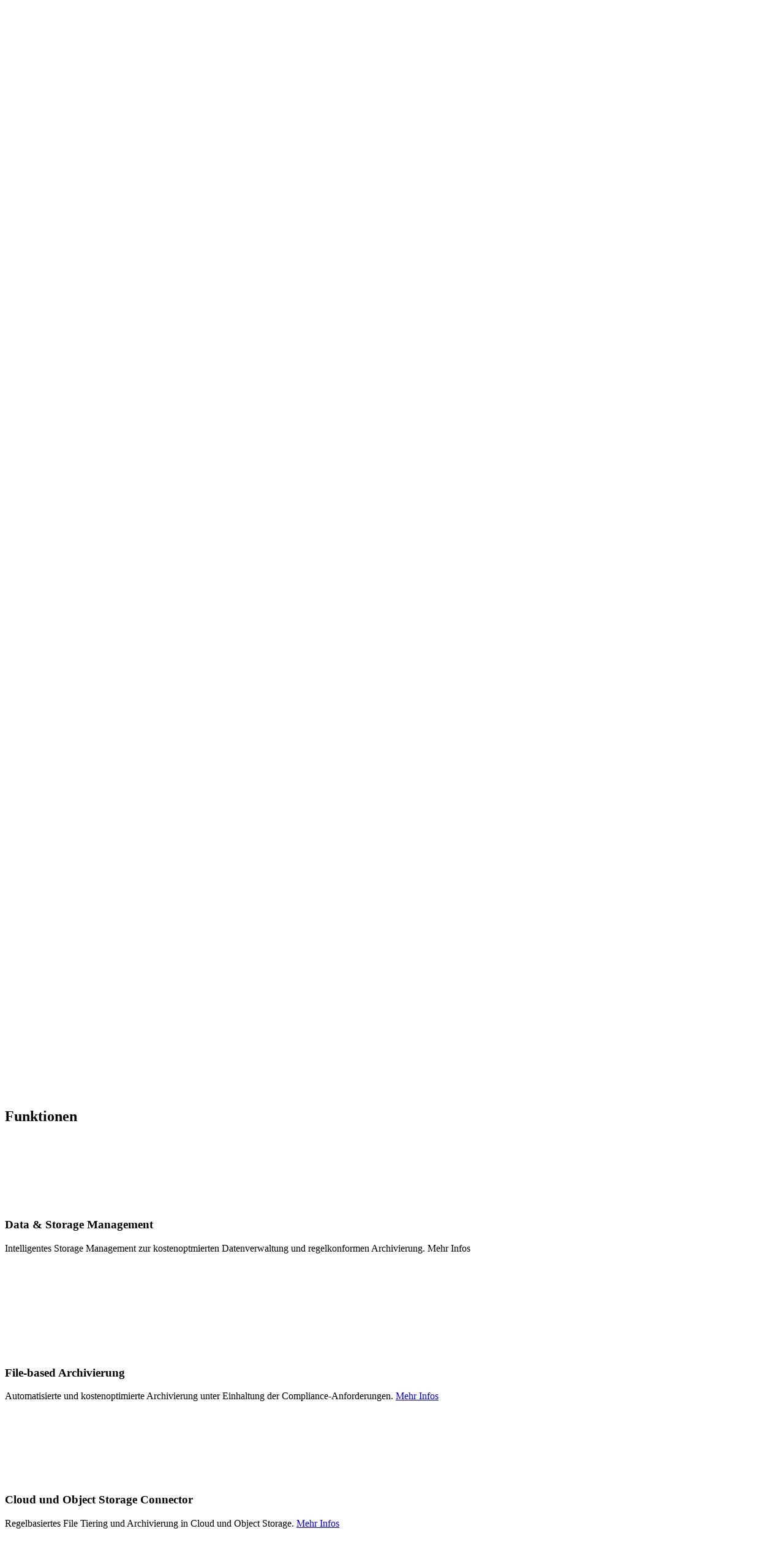

--- FILE ---
content_type: text/html; charset=utf-8
request_url: https://www.point.de/loesungen/
body_size: 8777
content:
<!DOCTYPE html>
<html class="js" lang="de">
<head>

<meta charset="utf-8">
<!-- 
	This website is powered by TYPO3 - inspiring people to share!
	TYPO3 is a free open source Content Management Framework initially created by Kasper Skaarhoj and licensed under GNU/GPL.
	TYPO3 is copyright 1998-2018 of Kasper Skaarhoj. Extensions are copyright of their respective owners.
	Information and contribution at https://typo3.org/
-->



<title>PoINT Lösungen - PoINT Software &amp; Systems</title>
<meta name="generator" content="TYPO3 CMS">
<meta name="description" content="Unsere Software-Lösungen unterstützen Sie bei den Herausforderungen im Storage-Bereich. Hier finden Sie einen Überblick nach Funktionen und Branchen.">
<meta name="robots" content="index,follow">
<meta property="og:site_name" content="Point">
<meta property="og:url" content="https://www.point.de/loesungen/">
<meta property="og:title" content="PoINT Lösungen">
<meta property="og:description" content="Unsere Software-Lösungen unterstützen Sie bei den Herausforderungen im Storage-Bereich. Hier finden Sie einen Überblick nach Funktionen und Branchen.">


<link rel="stylesheet" type="text/css" href="/typo3temp/assets/compressed/3664d5340c-50c4da06f861c405bde93341c3141b9e.css?1639657454" media="all">
<link rel="stylesheet" type="text/css" href="/typo3temp/assets/compressed/merged-d070da28bee0c2224bb3930b31bb16b0-a0d9f61d4a726741cde873ec1ada3e65.css?1639657454" media="all">







            <meta name="viewport" content="width=device-width, initial-scale=1" />
            <link rel="shortcut icon" href="/favicon.ico" type="image/x-icon">
            <link rel="icon" href="/favicon.ico" type="image/x-icon">            <script id="_etLoader" 
                type="text/javascript" 
                charset="UTF-8" 
                data-block-cookies="true" 
                data-respect-dnt="true"
                data-secure-code="XrKHKx" 
                src="//static.etracker.com/code/e.js">
            </script>
            <noscript><link rel="stylesheet" media="all" href="//www.etracker.de/cnt_css.php?et=XrKHKx&amp;v=4.0&amp;java=n&amp;et_easy=0&amp;et_pagename=&amp;et_areas=&amp;et_ilevel=0&amp;et_target=,0,0,0&amp;et_lpage=0&amp;et_trig=0&amp;et_se=0&amp;et_cust=0&amp;et_basket=&amp;et_url=&amp;et_tag=&amp;et_sub=&amp;et_organisation=&amp;et_demographic=" /></noscript>

</head>
<body class="home  ">

<header><div class="wrap"><div class="logo"><h1><a href="/startseite/"><img alt="PoINT Software &amp;amp; Systems" src="/fileadmin/resources/public/img/logo.svg" width="476" height="342" title="Logo-PoINT" /></a></h1></div><ul class="meta"><li><a target="_blank" href="/blog/"><b class="blink">New </b><b>Blog</b></a></li><li><a href="/suche/"><svg xmlns:dc="http://purl.org/dc/elements/1.1/" xmlns:cc="http://creativecommons.org/ns#" xmlns:rdf="http://www.w3.org/1999/02/22-rdf-syntax-ns#" xmlns:svg="http://www.w3.org/2000/svg" xmlns="http://www.w3.org/2000/svg" viewBox="0 0 58.666668 62.400002" height="62.400002" width="58.666668" xml:space="preserve" version="1.1"><defs /><g transform="matrix(1.3333333,0,0,-1.3333333,0,62.4)"><g transform="scale(0.1)"><path style="fill-opacity:1;fill-rule:nonzero;stroke:none" d="m 183.98,417.32 c 75.004,0 136.02,-61.019 136.02,-135.98 0,-75 -61.016,-136.004 -136.02,-136.004 -74.96,0 -135.9722,61.004 -135.9722,136.004 0,74.961 61.0122,135.98 135.9722,135.98 z M 433.281,50.2461 324.844,163.02 c 27.89,33.171 43.164,74.89 43.164,118.32 0,101.449 -82.539,183.988 -184.028,183.988 C 82.5391,465.328 0,382.789 0,281.34 0,179.855 82.5391,97.3164 183.98,97.3164 c 38.09,0 74.418,11.4846 105.434,33.3206 L 398.711,16.9648 c 4.57,-4.7656 10.703,-7.37105 17.305,-7.37105 6.211,0 12.097,2.38285 16.601,6.70705 9.571,9.1797 9.844,24.375 0.664,33.9453 v 0" /></g></g></svg></a></li><li class="login"><a href="#"><svg xmlns:dc="http://purl.org/dc/elements/1.1/" xmlns:cc="http://creativecommons.org/ns#" xmlns:rdf="http://www.w3.org/1999/02/22-rdf-syntax-ns#" xmlns:svg="http://www.w3.org/2000/svg" xmlns="http://www.w3.org/2000/svg" viewBox="0 0 48 60" height="60" width="48" xml:space="preserve" version="1.1"><defs /><g transform="matrix(1.3333333,0,0,-1.3333333,0,60)"><g transform="scale(0.1)"><path style="fill-opacity:1;fill-rule:nonzero;stroke:none" d="M 303.98,281.102 V 325.98 C 303.98,389.969 246.559,442 176.02,442 105.43,442 48.0117,389.969 48.0117,325.98 V 281.102 C 20.7813,276.41 0,252.699 0,224.148 V 67.8203 C 0,35.9492 25.9414,10.0117 57.8086,10.0117 H 294.18 c 31.871,0 57.808,25.9375 57.808,57.8086 V 224.191 c 0,28.508 -20.777,52.219 -48.008,56.911 z M 63.9805,325.98 c 0,55.161 50.2815,100 112.0395,100 61.75,0 111.992,-44.839 111.992,-100 V 282 H 63.9805 Z M 336.02,67.8203 c 0,-23.0508 -18.79,-41.8398 -41.84,-41.8398 H 57.8086 c -23.0391,0 -41.7891,18.789 -41.7891,41.8398 V 224.191 c 0,23.039 18.75,41.789 41.7891,41.789 H 294.18 c 23.05,0 41.84,-18.75 41.84,-41.789 z" /><path style="fill-opacity:1;fill-rule:nonzero;stroke:none" d="m 176.02,218.02 c -17.661,0 -32.04,-14.379 -32.04,-32.04 v -47.96 c 0,-17.661 14.379,-32.04 32.04,-32.04 17.609,0 31.992,14.379 31.992,32.04 v 47.96 c 0,17.661 -14.383,32.04 -31.992,32.04 z m 15.968,-80 c 0,-8.829 -7.187,-16.02 -15.968,-16.02 -8.829,0 -16.02,7.191 -16.02,16.02 v 47.96 c 0,8.829 7.191,16.02 16.02,16.02 8.781,0 15.968,-7.191 15.968,-16.02 z" /></g></g></svg></a>


    <!-- ###LOGIN_FORM### -->
    <form action="/loesungen/" target="_top" method="post" onsubmit="; return true;">
        <h2><h3>Ihr PoINT Konto</h3></h2>
        <p><div>Bitte melden Sie sich unter nachfolgendem Login an! Nach erfolgreichem Login können Sie zusätzliche Informationen einsehen und Downloads ausführen. Sollten Sie noch keine PoINT Zugangsdaten haben, registrieren Sie sich bitte jetzt.</div></p>
        <div class="input half">
            <input type="text" id="user" name="user" value="" placeholder="Benutzername:" />
        </div>
        <div class="input half">
            <input type="password" id="pass" name="pass" value="" data-rsa-encryption="" placeholder="Passwort" />
        </div>

        

        <p class="half">
            <a href="/registrierung/">Neu hier? Hier können Sie sich registrieren.</a><br/><br/>
            <!--###FORGOTP_VALID###-->
            <a href="/loesungen/?tx_felogin_pi1%5Bforgot%5D=1" rel="nofollow">
            <a href="/login/?tx_felogin_pi1%5Bforgot%5D=1">Passwort vergessen?</a>
            </a>
            <!--###FORGOTP_VALID###-->
        </p>
        <div class="submit half">
            <button type="submit" value="Anmelden">Anmelden</button>
            <!--		<input type="submit" name="submit" value="Anmelden" />-->
        </div>

        <div class="felogin-hidden">
            <input type="hidden" name="logintype" value="login" />
            <input type="hidden" name="pid" value="50" />
            <input type="hidden" name="redirect_url" value="/login/" />
            <input type="hidden" name="tx_felogin_pi1[noredirect]" value="0" /> 
        </div>

    </form>



    <!-- ###LOGIN_FORM### -->

    </li><li><a href="/en/solutions/">en</a></li></ul><nav><ul><li><a href="/loesungen/"><span>Lösungen</span></a><ul class="solutions_menu"><li><a href="https://www.point.de/loesungen/#c118"><div class="title">
																	Funktionen
																</div></a><ul><li><a href="/loesungen/funktionen/speichermanagement/"><span>Speichermanagement</span></a></li><li><a href="/loesungen/funktionen/datenarchivierung/"><span>Datenarchivierung</span></a></li><li><a href="/loesungen/funktionen/cloud-und-objekt-storage-integration/"><span>Cloud und Objekt Storage Integration</span></a></li><li><a href="/loesungen/funktionen/datenmigration/"><span>Datenmigration</span></a></li><li><a href="/loesungen/funktionen/backup-fuer-cloud-und-objektspeicher/"><span>Backup für Cloud- und Objektspeicher</span></a></li></ul></li><li><a href="https://www.point.de/loesungen#c131"><div class="title">
																	Branchen
																</div></a><ul><li><a href="/loesungen/branchen/banken-und-finanzdienstleister/"><span>Banken und Finanzdienstleister</span></a></li><li><a href="/loesungen/branchen/it-dienstleister/"><span>IT Dienstleister</span></a></li><li><a href="/loesungen/branchen/langzeitarchivierung/"><span>Langzeitarchivierung</span></a></li><li><a href="/loesungen/branchen/pacs-archivierung/"><span>PACS Archivierung</span></a></li></ul></li><li><a href="https://www.point.de/loesungen#c126"><div class="title">
																	Themen
																</div></a><ul><li><a href="/loesungen/themen/information-lifecycle-management/"><span>Information Lifecycle Management</span></a></li><li><a href="/loesungen/themen/herstellerunabhaengigkeit/"><span>Herstellerunabhängigkeit</span></a></li><li><a href="/loesungen/themen/infrastrukturoptimierung/"><span>Infrastrukturoptimierung</span></a></li><li><a href="/loesungen/themen/wie-sicher-ist-die-cloud/"><span>Wie sicher ist die Cloud?</span></a></li></ul></li><li><a href="/loesungen/solutionbriefs/"><div class="title">
																	Solution Briefs
																</div></a></li></ul></li><li><a href="/produkte/"><span>Produkte</span></a><ul class="structured"><li><a href="/produkte/point-storage-manager/"><div class="title">
														PoINT Storage Manager
													</div></a><ul><li><a href="/produkte/point-storage-manager/daten-speichermanagement/"><span>Daten- &amp; Speichermanagement</span></a></li><li><a href="/produkte/point-storage-manager/dateiarchivierung-hsm/"><span>Dateiarchivierung / HSM</span></a></li><li><a href="/produkte/point-storage-manager/archiv-dateisystem/"><span>Archiv-Dateisystem</span></a></li></ul></li><li><a href="/produkte/point-archival-gateway/"><div class="title">
														PoINT Archival Gateway
													</div></a><ul><li><a href="/produkte/point-archival-gateway/backup-und-replikation-von-cloudobjekt-daten-auf-tape/"><span>Backup und Replikation von Cloud/Objekt-Daten auf Tape</span></a></li><li><a href="/produkte/point-archival-gateway/archivierung-direkt-auf-tape-ueber-s3/"><span>Archivierung direkt auf Tape über S3</span></a></li><li><a href="/produkte/point-archival-gateway/high-performance-s3-speicherung-auf-tape/"><span>High Performance S3 Speicherung auf Tape</span></a></li><li><a href="/produkte/point-archival-gateway/tiering-auf-tape-fuer-on-prem-object-storage/"><span>Tiering auf Tape für On-Prem Object Storage</span></a></li><li><a href="/produkte/point-archival-gateway/point-archival-gateway-s3-object-storage-mit-disk-und-tape/"><span>PoINT Archival Gateway - S3 Object Storage mit Disk und Tape</span></a></li></ul></li><li><a href="/produkte/point-data-replicator/"><div class="title">
														PoINT Data Replicator
													</div></a><ul><li><a href="/produkte/point-data-replicator/datei-und-objekt-replikation-auf-s3-cloud-object-storage/"><span>Datei- und Objekt-Replikation auf S3 Cloud / Object Storage</span></a></li></ul></li><li><a href="/produkte/point-file-system-analyzer/"><div class="title">
														PoINT File System Analyzer
													</div></a></li><li><a href="/produkte/point-jukebox-manager/"><div class="title">
														PoINT Jukebox Manager
													</div></a></li><li><a href="/produkte/point-publisher-ng/"><div class="title">
														PoINT Publisher NG
													</div></a></li></ul></li><li><a href="/case-studies/"><span>Case Studies</span></a></li><li><a href="/ueber-point/unternehmen/"><span>Über PoINT</span></a><ul class="not_structured"><li><a href="/ueber-point/unternehmen/"><span>Unternehmen</span></a></li><li><a href="/ueber-point/presse/"><span>Presse</span></a></li><li><a href="/ueber-point/veranstaltungen/"><span>Veranstaltungen</span></a></li><li><a href="/ueber-point/webinare/"><span>Webinare</span></a></li><li><a href="/ueber-point/podcasts/"><span>Podcasts</span></a></li><li><a href="/ueber-point/videos/"><span>Videos</span></a></li><li><a href="/ueber-point/mitgliedschaften/"><span>Mitgliedschaften</span></a></li><li><a href="/ueber-point/auszeichnungen/"><span>Auszeichnungen</span></a></li><li><a href="/ueber-point/karriere/"><span>Karriere</span></a></li></ul></li><li><a href="/downloads/?no_cache=1"><span>Downloads</span></a></li><li><a href="/partner/"><span>Partner</span></a><ul class="not_structured"><li><a href="/partner/technologiepartner/"><span>Technologiepartner</span></a></li><li><a href="/partner/vertriebspartner/"><span>Vertriebspartner</span></a></li></ul></li><li><a href="/kontakt/allgemein/"><span>Kontakt</span></a><ul class="not_structured"><li><a href="/kontakt/allgemein/"><span>Allgemein</span></a></li><li><a href="/kontakt/geschaeftsleitung/"><span>Geschäftsleitung</span></a></li><li><a href="/kontakt/vertrieb/"><span>Vertrieb</span></a></li><li><a href="/kontakt/marketing/"><span>Marketing</span></a></li><li><a href="/kontakt/support/"><span>Support</span></a></li><li><a href="/kontakt/license-key/"><span>License Key</span></a><ul></ul></li><li><a href="/kontakt/administration/"><span>Administration</span></a></li></ul></li></ul></nav></div></header>

<!--TYPO3SEARCH_begin--><div id="mainSlideshow" class="slideshow"><div id="c2828" class="frame frame-default frame-type-dce_dceuid1 frame-layout-0"><figure class="sl_homepage" style="background-image: url('/fileadmin/user_upload/slider/point-startseite-slider-3.jpg')" duration="5000"><div class="title_subtitle"><span class="title">the point of </span><span class="subtitle">solutions</span></div></figure></div></div><div id="content"><div id="c1773" class="box jump"><div id="c1772" class="threeColumns"><div class="column"><div id="c1771" class="mediaAndText "><p><a href="/loesungen/#c118">nach Funktionen</a></p></div></div><div class="column"><div id="c4075" class="mediaAndText "><p><a href="/loesungen/#c126">nach Themen</a></p></div></div><div class="column"><div id="c1769" class="mediaAndText "><p><a href="/loesungen/#c131">nach Branchen</a></p></div></div></div></div><div id="c3919" class="frame frame-default frame-type-header frame-layout-0"><h2 class="">
				PoINT Lösungen
			</h2></div><div id="c2472" class="mediaAndText "><p>Die Herausforderungen denen sich Unternehmen jeder Gr&ouml;&szlig;e und jeder Branche im IT Infrastrukturbereich stellen m&uuml;ssen, sind enorm. Obwohl viele dieser Herausforderungen den Ursprung im Datenwachstum haben, k&ouml;nnen sich die funktionalen aber auch branchenspezifischen L&ouml;sungsans&auml;tze unterscheiden.</p></div><div id="c118" class="illustrated"><h2><div class="box migration">Funktionen</h2><div id="c119" class="fourColumns"><div class="column"><div id="c120" class="box migration"><figure class="right"><img src="/fileadmin//user_upload/loesungen/point-loesungen-nach-funktionen-1.png" alt="Das Icon stellt einen Objektspeicher dar und steht für Data und Storage Management." title="Icon-Objektspeicher"  width="110"></figure><h3>Data &amp; Storage Management</h3><p>Intelligentes Storage Management zur kostenoptmierten Datenverwaltung und regelkonformen Archivierung. Mehr Infos</p><div style="text-align: left;"><p>&nbsp;</p></div></div></div><div class="column"><div id="c566" class="box migration"><figure class="right"><a href="/loesungen/funktionen/datenarchivierung/"><img src="/fileadmin//user_upload/loesungen/point-loesungen-nach-funktionen-2.png" alt="Das Schubladen-Icon symbolisiert Archivierung, was mit der entsprechenden  Data &amp; Storage Management Software einfach machbar ist." title="Icon-Archiv"  width="110"></a></figure><h3>File-based Archivierung</h3><p>Automatisierte und kostenoptimierte Archivierung unter Einhaltung der Compliance-Anforderungen. <a href="/loesungen/funktionen/datenarchivierung/" class="more">Mehr Infos</a></p></div></div><div class="column"><div id="c569" class="box migration"><figure class="right"><a href="/loesungen/funktionen/cloud-und-objekt-storage-integration/"><img src="/fileadmin//user_upload/loesungen/point-loesungen-nach-themen-1.png" alt="Diese zwei Wolken stehen für Cloudarchivierung innerhalb des Data &amp; Storage Managements." title="Icon-Cloudarchivierung"  width="110"></a></figure><h3>Cloud und Object Storage Connector</h3><p>Regelbasiertes File Tiering und Archivierung in Cloud und Object Storage. <a href="/loesungen/funktionen/cloud-und-objekt-storage-integration/" class="more">Mehr Infos</a></p></div></div><div class="column"><div id="c572" class="box migration"><figure class="right"><a href="/loesungen/funktionen/datenmigration/"><img src="/fileadmin//user_upload/loesungen/point-loesungen-nach-funktionen-3.png" alt="Diese zwei Pfeile symbolisieren Filesystem Migration - ein Schritt innerhalb des Data &amp; Storage Managements. " title=""  width="110"></a></figure><h3>Filesystem Migration</h3><p>Automatisierte, st&ouml;rungsfreie Migration von Prim&auml;rspeichersystemen. <a href="/loesungen/funktionen/datenmigration/" class="more">Mehr Infos</a></p></div></div></div></div><div id="c126" class="illustrated"><h2><div class="box archive">Themen</h2><div id="c125" class="fourColumns"><div class="column"><div id="c124" class="box archive"><figure class="above"><a href="/loesungen/themen/information-lifecycle-management/"><img src="/fileadmin//user_upload/loesungen/point-loesungen-nach-branchen-1.png" alt="Das Buch-Icon steht für Datenaufbewahrung innerhalb der Branche Forschung &amp; Lehre, die auch Data &amp; Storage Management betreiben müssen." title="Icon-Forschung-und-Lehre"  width="110"></a></figure><h3>Information Lifecycle Management</h3><p>Daten anhand ihres Lebenszyklus auf verschiedenen Ebenen und Technologien effizient speichern. <a href="https://www.point.de/loesungen/themen/information-lifecycle-management/" target="_blank" class="more">Mehr Infos</a></p></div></div><div class="column"><div id="c574" class="box archive"><figure class="above"><img src="/fileadmin//user_upload/loesungen/point-loesungen-nach-themen-1.png" alt="Diese zwei Wolken stehen für Cloudarchivierung innerhalb des Data &amp; Storage Managements." title="Icon-Cloudarchivierung"  width="110"></figure><h3>Hybride Speicherinfrastruktur</h3><p>Unterschiedliche Speichertechnologien kombinieren und so Anforderungen optimal erf&uuml;llen. <a href="https://www.point.de/loesungen/themen/hybride-speicherinfrastruktur/" target="_blank" class="more" rel="noopener">Mehr Infos</a></p></div></div><div class="column"><div id="c576" class="box archive"><figure class="above"><a href="/loesungen/themen/infrastrukturoptimierung/"><img src="/fileadmin//user_upload/loesungen/point-loesungen-nach-themen-2.png" alt="Das Abzeichen symbolisiert Dienstleister, die mit dem PSM kostengünstig archivieren und Data &amp; Storage Management durchführen." title="Icon-Dienstleister"  width="110"></a></figure><h3>Infrastruktur-<br />optimierung</h3><p>Infrastruktur mit mehr Performance und Kapazit&auml;t budgetgerecht gestalten und Daten effektiver speichern. <a href="https://www.point.de/loesungen/themen/infrastruktur-optimierung/" target="_blank" class="more" rel="noopener">Mehr Infos</a></p></div></div><div class="column"><div id="c578" class="box archive"><figure class="above"><a href="/loesungen/themen/herstellerunabhaengigkeit/"><img src="/fileadmin//user_upload/loesungen/point-loesungen-nach-themen-3.png" alt="Das Icon mit drei Köpfen soll die Industrie darstellen, in der effiziente Specherplattformen und Data &amp; Storage Management nötig sind. " title="Icon-Industrie"  width="110"></a></figure><h3>Hersteller-<br />unabh&auml;ngigkeit</h3><p>Storage-Produkte verschiedener Hersteller einsetzen und wirtschaftliche Speicherinfrastruktur schaffen. <a href="https://www.point.de/loesungen/themen/herstellerunabhaengigkeit/" target="_blank" class="more" rel="noopener">Mehr Infos</a></p></div></div></div></div><div id="c131" class="illustrated"><h2><div class="box enterprise">Branchen</h2><div id="c130" class="fiveColumns"><div class="column"><div id="c129" class="box enterprise"><figure class="above"><a href="/loesungen/branchen/langzeitarchivierung/"><img src="/fileadmin//user_upload/loesungen/point-loesungen-nach-branchen-1.png" alt="Das Buch-Icon steht für Datenaufbewahrung innerhalb der Branche Forschung &amp; Lehre, die auch Data &amp; Storage Management betreiben müssen." title="Icon-Forschung-und-Lehre"  width="110"></a></figure><h3>Forschung &amp; Lehre</h3><p>Langfristige und kosteng&uuml;nstige Aufbewahrung von Daten aus Forschung und Lehre. <a href="/loesungen/branchen/langzeitarchivierung/" class="more">Mehr Infos</a></p></div></div><div class="column"><div id="c589" class="box enterprise"><figure class="above"><a href="/loesungen/branchen/pacs-archivierung/"><img src="/fileadmin//user_upload/loesungen/point-loesungen-nach-branchen-2.png" alt="Der Artztkoffer steht für die Branche Healthcare, die medizinische Daten langfristig aufbewahren und Data &amp; Storage Management betreiben muss. " title="Icon-Healthcare"  width="110"></a></figure><h3>Healthcare</h3><p>Langfristige, sichere und kosteng&uuml;nstige Aufbewahrung medizinischer Daten im Rahmen der geltenden Compliance und Retention Anforderungen. <a href="/loesungen/branchen/pacs-archivierung/" class="more">Mehr Infos</a></p></div></div><div class="column"><div id="c4728" class="box enterprise"><figure class="above"><img src="/fileadmin//user_upload/loesungen/point-loesungen-nach-themen-3.png" alt="Das Icon mit drei Köpfen soll die Industrie darstellen, in der effiziente Specherplattformen und Data &amp; Storage Management nötig sind. " title="Icon-Industrie"  width="110"></figure><h3>Industrie</h3><p>Kosteng&uuml;nstige, effiziente und sichere Speicher- und Archivierungsplattform zur Erf&uuml;llung von Compliance-Anforderungen und Aufbewahrungsfristen. Mehr Infos</p></div></div><div class="column"><div id="c4729" class="box enterprise"><figure class="above"><a href="/loesungen/branchen/it-dienstleister/"><img src="/fileadmin//user_upload/loesungen/point-loesungen-nach-themen-2.png" alt="Das Abzeichen symbolisiert Dienstleister, die mit dem PSM kostengünstig archivieren und Data &amp; Storage Management durchführen." title="Icon-Dienstleister"  width="110"></a></figure><h3>IT Dienstleister</h3><p>Effiziente, kosteng&uuml;nstige und zuverl&auml;ssige Speicherplattform mit Archivierungsfunktion. <a href="/loesungen/branchen/it-dienstleister/" class="more">Mehr Infos</a></p></div></div><div class="column"><div id="c4730" class="box enterprise"><figure class="above"><a href="/loesungen/branchen/banken-und-finanzdienstleister/"><img src="/fileadmin//user_upload/loesungen/point-loesungen-nach-branchen-4.png" alt="Das Bankgebäude steht symbolisch für Banken, die regelkonform archivieren und Data &amp; Storage Management durchführen müssen." title="Icon-Banken"  width="110"></a></figure><h3>Banken</h3><p>Effiziente, sichere und kosteng&uuml;nstige Speicherplattform zur Einhaltung von Compliance-Anforderungen. <a href="/loesungen/branchen/banken-und-finanzdienstleister/" class="more">Mehr Infos</a></p></div></div></div></div><div id="c582" class="mediaAndText "><p>Unabh&auml;ngig von der Branche oder Gr&ouml;&szlig;e des Unternehmens m&uuml;ssen f&uuml;r einige oder alle der folgenden Fragestellungen und Problemfelder eine effiziente L&ouml;sung gefunden werden:</p></div><div id="c585" class="box "><div id="c584" class="frame frame-default frame-type-bullets frame-layout-0"><ul class="ce-bullets"><li>Wie bekommt man das stetig steigende Datenwachstum in den Griff und hält trotzdem die Kosten für Storage-Hardware im Budgetrahmen?</li><li>Wie können die Anforderungen an die rechts- und regelkonforme Archivierung („Compliant Archiving“) erfüllt werden?</li><li>Wie kann das Datenverlustrisiko minimiert werden, und welche Speichertechnologien sind für diesem Zweck geeignet?</li><li>Wie können existierende Speichersysteme konsolidiert und veraltete Systeme effizient abgelöst werden?</li><li>Wie können zukünftig notwendige Speichermigrationen in einem Speicherkonzept berücksichtigt werden, so dass man z.B. Betriebsunterbrechungen möglichst vermeidet?</li></ul></div></div><div id="c583" class="mediaAndText "><p>Die aufgef&uuml;hrten Problemfelder lassen sich durch <a href="/produkte/point-storage-manager/daten-speichermanagement/">intelligente Speichermanagement-Software</a> effizient und zielgerichtet l&ouml;sen. PoINT Software &amp; Systems GmbH bietet f&uuml;r diese Anforderungen Software-L&ouml;sungen an, die sich zum einen in eine bestehende Speicherinfrastruktur integrieren lassen und die weiterhin aktuelle und zuk&uuml;nftige Herausforderungen erf&uuml;llen.</p></div></div><!--TYPO3SEARCH_end-->

<footer>
	<div class="wrap"><nav><a href="/sitemap/">Sitemap</a><a href="/impressum/">Impressum</a><a href="/datenschutzerklaerung/">Datenschutzerklärung</a><a href="/kontakt/allgemein/">Kontakt</a></nav><div class="copyright">&copy; 2025 PoINT Software &amp; Systems GmbH</div></div>
</footer>
<div id="BubbleContactForm" hidden>

    <h2>
        Kontaktformular
    </h2>
    <form method="post" name="BubbleContactForm" action="/loesungen/?tx_contactfab_main%5Baction%5D=mail&amp;tx_contactfab_main%5Bcontroller%5D=Main&amp;cHash=f448a0eaf9b285b4aaf200098248ef7e">
<div>
<input type="hidden" name="tx_contactfab_main[__referrer][@extension]" value="ContactFAB" />
<input type="hidden" name="tx_contactfab_main[__referrer][@vendor]" value="PoINT" />
<input type="hidden" name="tx_contactfab_main[__referrer][@controller]" value="Main" />
<input type="hidden" name="tx_contactfab_main[__referrer][@action]" value="contact" />
<input type="hidden" name="tx_contactfab_main[__referrer][arguments]" value="YTowOnt9a1cecef67a1185e30f4f378aee1242efdbaa7336" />
<input type="hidden" name="tx_contactfab_main[__referrer][@request]" value="a:4:{s:10:&quot;@extension&quot;;s:10:&quot;ContactFAB&quot;;s:11:&quot;@controller&quot;;s:4:&quot;Main&quot;;s:7:&quot;@action&quot;;s:7:&quot;contact&quot;;s:7:&quot;@vendor&quot;;s:5:&quot;PoINT&quot;;}de98b0ecee98dd3956beb87857552ad3e01e7ca4" />
<input type="hidden" name="tx_contactfab_main[__trustedProperties]" value="a:0:{}cea96147badbbde9cb1224c088507f4f430d0294" />
</div>

        <input required="required" name="name" value=""
               placeholder="Name*" />
        <input required="required" name="firma" value=""
               placeholder="Firma*" />
        <input required="required" type="email" name="email" value=""
               placeholder="E-Mail-Addresse*" />
        <textarea required="required" raw="3" name="message" value=""
                  placeholder="Text*"></textarea>
        <label>
            <input required="required" type="checkbox" aria-required="true" name="privacy_accept"
                   value="Read and Accepted" />
            Ja, bitte kontaktieren Sie mich per E-Mail.
						Weitere Informationen zum Umgang mit Ihren persönlichen Daten finden Sie in unserer<a
               href="https://www.point.de/datenschutzerklaerung/"
               style="color: #e2001a" target="_blank"> Datenschutzerklärung</a>.
        </label>
        <textarea name="__hp" value="" id="contact_fab_hp" tabindex="-1" autocomplete="off"
                  style="opacity: 0; position: absolute; top: 0; left: 0; height: 0; width: 0; z-index: -1; "></textarea>
        <button name="Submit" type="submit">Absenden</button>
    </form>
</div>

<button id="openBubbleContactForm">✉</button>

<script>
	window.cookieconsent_options = {
		expiryDays:  365 ,		  		
		dismiss: 'Ich stimme zu',
		message: '<p>Sehr geehrter Besucher, <br/>auf unserer Webseite verwenden wir Cookies, um die Nutzung der Webseite zu analysieren und die Navigation auf unserer Webseite zu verbessern. Bitte entscheiden Sie hier, welche Arten von Cookies bei der Nutzung unserer Webseite gesetzt werden sollen. Weitere Informationen finden Sie in unserer <a href="/datenschutzerklaerung/" data-cc-if="options.link" class="cc_more_info">Datenschutzerklärung.</a> Dort können Sie auch Ihre individuellen Einstellungen ändern und Ihre Einwilligung in die Verwendung der Cookies jederzeit widerrufen.</p>',
		settings_button_label: 'Einstellungen',
		
		link: '/datenschutzerklaerung/',
      	
		
		appendToBottom: true,
      	
    };
</script>

<div class="modal" id="cookieSettings_modal" hidden="true">
	<div class="modalContent">
		<form id="cookieSettings_form">			
			<div class="modal-body">
				<div class="card">
					<div class="container">
						<div class="title">
							Notwendige Cookies
							<label class="switch">
								<input type="checkbox" checked disabled>
								<span class="slider round"></span>
							</label>
						</div>
						<div class="description">
							Diese Cookies sind für den Betrieb der Seite unbedingt notwendig. Sie ermöglichen es uns beispielsweise zu erkennen, ob ein Nutzer eingeloggt bleiben möchte. So können wir beim nächsten Besuch unserer Seite unsere Dienste schneller zur Verfügung stellen.
						</div>
					</div>
				</div>

				<div class="card">
					<div class="container">
						<div class="title">
							Cookies von etracker zu Analysezwecken
							<label class="switch">
								<input type="checkbox" name="ckbx_analytics">
								<span class="slider round"></span>
							</label>
						</div>
						<div class="description">
							Diese Webseite verwendet zu Optimierungszwecken Analysetechnologien der etracker GmbH. Hierzu werden Cookies von etracker gesetzt. Die dabei erhobenen Daten werden nicht dazu benutzt den Besucher der Webseite persönlich zu identifizieren. Sie dienen lediglich der Analyse des Nutzungsverhaltens auf unserer Webseite und helfen uns bei der Verbesserung der Nutzerfreundlichkeit unserer Webseite.
						</div>
					</div>
				</div>

				<div class="card">
					<div class="container">
						<div class="title">
							Einbetten von YouTube Videos
							<label class="switch">
								<input type="checkbox" name="ckbx_youtube">
								<span class="slider round"></span>
							</label>
						</div>
						<div class="description">
							Durch Aktivieren dieser Option können Sie eingebettete Videos von YouTube direkt auf unserer Webseite ansehen. Wenn Sie diese Option nicht aktivieren, wird anstelle des Videos ein externer Link auf das YouTube Video angezeigt.
						</div>
					</div>
				</div>

			</div>
			<div class="modal-footer">
				<button id="cookieSettings_form_cancel" class="half" type="button">
					Abbrechen
				</button>
				<button id="cookieSettings_form_submit" class="submit half" type="button">
					Einstellungen speichern
				</button>
			</div>
		<form>
	</div>
</div>
<script src="/typo3temp/assets/compressed/merged-24306666901f7d5970b4a0eab082ddd2-8eb63750688bb61c213154b94778e538.js?1639657454" type="text/javascript"></script>

<script src="/typo3temp/assets/compressed/merged-8c70688b0a94c229d9e2723a9aaa895f-1871304d1e65b6d2a76056725679106d.js?1651593193" type="text/javascript"></script>



</body>
</html>